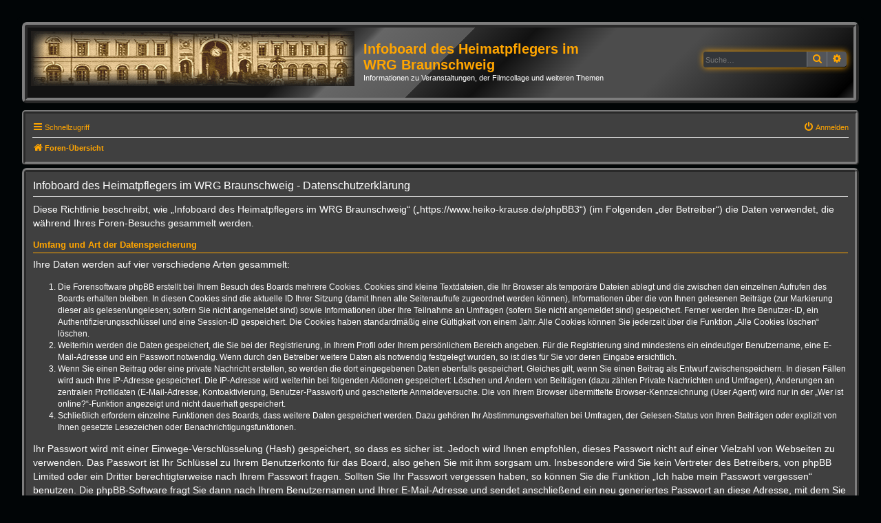

--- FILE ---
content_type: text/css
request_url: https://www.heiko-krause.de/phpBB3/styles/dark_vision/theme/stylesheet.css?assets_version=55
body_size: 801
content:
/*  phpBB3 Style Sheet
	--------------------------------------------------------------
	Style name:			Dark Vision
	Based on style:		prosilver (the default phpBB 3.3.x style)
	Original author:	Tom Beddard ( http://www.subblue.com/ )
	Modified by:		Kirk ( https://reyno41.bplaced.net/phpbb/ )
	--------------------------------------------------------------
*/

@import url("normalize.css?hash=b8e8e479");
@import url("base.css?hash=6c7f16a");
@import url("utilities.css?hash=846b223");
@import url("common.css?hash=89cff229");
@import url("links.css?hash=2d2c521a");
@import url("content.css?hash=76350bdf");
@import url("buttons.css?hash=d553a251");
@import url("cp.css?hash=6f33bc9b");
@import url("forms.css?hash=fcfdfb86");
@import url("icons.css?hash=c69e98ac");
@import url("colours.css?hash=50d6a88c");
@import url("responsive.css?hash=10f77c53");
@import url("additional.css?hash=359d02b5");

--- FILE ---
content_type: text/css
request_url: https://www.heiko-krause.de/phpBB3/styles/dark_vision/theme/de_x_sie/stylesheet.css?assets_version=55
body_size: 17
content:
/* Online image */

.user-online {
	color: #00ff00 !important;
}

.user-offline {
	color: #ffff1a !important;
}


--- FILE ---
content_type: text/css
request_url: https://www.heiko-krause.de/phpBB3/styles/dark_vision/theme/colours.css?hash=50d6a88c
body_size: 29739
content:
/*
--------------------------------------------------------------
Colours and backgrounds for common.css
-------------------------------------------------------------- */

html, body {
	color: #FFFFFF;
	background-color: #010506;
}

h1 {
	color: #FFA500;
}

h2 {
	color: #FFA500;
}

h3 {
	border-bottom-color: #FFA500;
	color: #FFA500;
}

hr {
	border-color: #FFFFFF;
	border-top-color: #FFA500;
}

/* Search box
--------------------------------------------- */

.search-box .inputbox,
.search-box .inputbox:hover,
.search-box .inputbox:focus {
	border-color: #FFA500;
	background-color: #33363A;
}

.search-header {
	box-shadow: 0 0 10px #FFA500;
}

/* Round cornered boxes and backgrounds
---------------------------------------- */
#wrap {
	background-color: #010506;
}

.headerbar {
	background-color: #363636;
	background-image: -webkit-linear-gradient(-45deg, #131313 34%,#474747 39%,#666666 40%,#595959 50%,#2c2c2c 50%,#111111 57%,#4c4c4c 66%,#4c4c4c 76%,#1c1c1c 91%,#000000 98%,#2b2b2b 100%);
	background-image: linear-gradient(135deg, #131313 34%,#474747 39%,#666666 40%,#595959 50%,#2c2c2c 50%,#111111 57%,#4c4c4c 66%,#4c4c4c 76%,#1c1c1c 91%,#000000 98%,#2b2b2b 100%);
	background-repeat: repeat-x;
	color: #FFFFFF;
}

.navbar {
	background-color: #404040;
}

.forabg {
	background-color: #555555;
}

.forumbg {
	background-color: #363636;
}

.panel {
	background-color: #404040;
	color: #cdcdcd;
}

.post:target .content {
	color: #FFFFFF;
}

.post h3 a.first-unread, .post:target h3 a {
	color: #FFA500;
}

.bg1 {
	background-color: #010506;
}

table.zebra-list tr:nth-child(odd) td, ul.zebra-list li:nth-child(odd) {
	background-color: #010506;
}

.bg2 {
	background-color: #010506;
}

table.zebra-list tr:nth-child(even) td, ul.zebra-list li:nth-child(even) {
	background-color: #010506;
}

.bg3   { 
	background-color: #404040;
}

.ucprowbg {
	background-color: #DCDEE2;
}

.fieldsbg {
	background-color: #E7E8EA;
}

.site_logo {
	background-image: url("./images/site_logo.gif");
}

/* Horizontal lists
----------------------------------------*/

ul.navlinks {
	border-top-color: #FFFFFF;
}

/* Table styles
----------------------------------------*/
table.table1 thead th {
	color: #FFFFFF;
}

table.table1 tbody tr {
	border-color: #C4C4C4;
}

table.table1 tbody tr:hover, table.table1 tbody tr.hover {
	background-color: #010506;
	color: #000;
}

table.table1 td {
	color: #FFFFFF;
}

table.table1 tbody td {
	border-top-color: #8f8f8f;
}

table.table1 tbody th {
	border-bottom-color: #000000;
	color: #333333;
	background-color: #FFFFFF;
}

table.info tbody th {
	color: #000000;
}

/* Misc layout styles
---------------------------------------- */
dl.details dt {
	color: #FFA500;
	border-bottom: 2px solid #ADADAD;
}

dl.details dd {
	color: #FFFFFF;
	border-bottom: 2px solid #ADADAD;
}

.sep {
	color: #FFA500;
}

/* Icon styles
---------------------------------------- */
.icon.icon-blue, a:hover .icon.icon-blue {
	color: #FFA500;
}

.icon.icon-green, a:hover .icon.icon-green{
	color: #1b9A1B;
}

.icon.icon-red, a:hover .icon.icon-red{
	color: #CD2E56;
}

.icon.icon-orange, a:hover .icon.icon-orange{
	color: #FF6600;
}

.icon.icon-bluegray, a:hover .icon.icon-bluegray{
	color: #536482;
}

.icon.icon-gray, a:hover .icon.icon-gray{
	color: #FFA500;
}

.icon.icon-lightgray, a:hover .icon.icon-lightgray{
	color: #FFA500;
}

.icon.icon-black, a:hover .icon.icon-black{
	color: #FFA500;
}

.alert_close .icon:before {
	background-color: #010506;
}

/* Pagination
---------------------------------------- */

.pagination li a {
	color: #7B93A8;
	background-color: #33363A;
	border-color: transparent;
}

.pagination li.ellipsis span {
	background-color: transparent;
	color: #FFFFFF;
}

.pagination li.active span {
	background-color: #33363a;
	border-color: transparent;
	color: #ffffff;
}

.pagination li a:hover, .pagination .dropdown-visible a.dropdown-trigger, .nojs .pagination .dropdown-container:hover a.dropdown-trigger {
	border-color: #FFA500;
	background-color: #000000;
	color: #FFA500;
}

/* Jumpbox */
.jumpbox .dropdown li {
	border-top-color: #CCCCCC;
}

.jumpbox-cat-link {
	background-color: #462e00;
	color: #FFA500;
}

.jumpbox-cat-link:hover {
	background-color: #462e00;
	color: #FFA500;
}

.jumpbox-forum-link {
	background-color: #404040;
}

.jumpbox-forum-link:hover {
	background-color: #404040;
}

.jumpbox .dropdown .pointer-inner {
	border-color: #583616 transparent;
}

.jumpbox-sub-link {
	background-color: #404040;
}

.jumpbox-sub-link:hover {
	background-color: #404040;
}

/* Miscellaneous styles
---------------------------------------- */

.copyright {
	color: #FFFFFF;
}

.error {
	color: #FF0000;
}

.reported {
	background-color: #710000;
}

li.reported:hover {
	background-color: #840000 !important;
}
.sticky, .announce {
	/* you can add a background for stickies and announcements*/
}

div.rules {
	background-color: #533600;
	color: #FFA500;
}

p.post-notice {
	background-color: #533600;
	background-image: none;
}

/*
--------------------------------------------------------------
Colours and backgrounds for links.css
-------------------------------------------------------------- */

a { color: #FFA500; }
a:hover { color: #FFA500; }

/* Links on gradient backgrounds */
#search-box a, .navbg a, .forumbg .header a, .forabg .header a, th a {
	color: #FFA500;
}

#search-box a:visited, .navbg a:visited, .forumbg .header a:visited, .forabg .header a:visited, th a:visited {
	color: #FFA500;
}

#search-box a:hover, .navbg a:hover, .forumbg .header a:hover, .forabg .header a:hover, th a:hover {
	color: #FFA500;
}

#search-box a:active, .navbg a:active, .forumbg .header a:active, .forabg .header a:active, th a:active {
	color: #e19300;
}

#ch {
	border-color: #FFA500;
	background-color: #33363A;
	color: #FFA500;
}

/* Notification mark read link */
.dropdown-extended a.mark_read {
	background-color: #462e00;
}

/* Post body links */
.postlink {
	color: #FFA500;
	border-bottom-color: transparent;
}

.postlink:visited {
	color: #e69500;
	border-bottom-color: transparent;
}

.postlink:hover {
	background-color: transparent;
	color: #ffb120;
	text-decoration: underline;
}

.signature a, .signature a:hover {
	background-color: transparent;
}

/* Back to top of page */
.top i {
	color: #999999;
}

/* Arrow links  */
.arrow-left:hover, .arrow-right:hover {
	color: #e19300;
}

/*
--------------------------------------------------------------
Colours and backgrounds for content.css
-------------------------------------------------------------- */

ul.forums {
	background-color: #010506;
}

ul.topiclist li {
	color: #FFFFFF;
}

ul.topiclist dd {
	border-left-color: #FFA500;
}

.rtl ul.topiclist dd {
	border-right-color: #fff;
	border-left-color: transparent;
}

ul.topiclist li.row dt a.subforum.read {
	background-image: url("./images/subforum_read.gif");
}

ul.topiclist li.row dt a.subforum.unread {
	background-image: url("./images/subforum_unread.gif");
}

li.row {
	border-bottom-color: #7d7d7d;
}

li.row strong {
	color: #FFA500;
}

li.row:hover {
	background-color: #010506;
}

li.row:hover dd {
	border-left-color: #dd7700;
}

.rtl li.row:hover dd {
	border-right-color: #CCCCCC;
	border-left-color: transparent;
}

li.header dt, li.header dd {
	color: #FFFFFF;
}

/* Post body styles
----------------------------------------*/
.postbody {
	color: #FFFFFF;
}

/* Content container styles
----------------------------------------*/
.content {
	color: #FFFFFF;
}

.content h2, .panel h2 {
	color: #FFFFFF;
	border-bottom-color:  #CCCCCC;
}

dl.faq dt {
	color: #FFFFFF;
}

.posthilit {
	background-color: #FFA500;
	color: #000000;
}

.announce, .unreadpost {
	/* Highlight the announcements & unread posts box */
}

/* Post signature */
.signature {
	border-top-color: #FFA500;
}

/* Post noticies */
.notice {
	border-top-color:  #CCCCCC;
}

/* BB Code styles
----------------------------------------*/
/* Quote block */
blockquote {
	background-color: #555555;
	background-image: url("./images/quote.gif");
	border-color:#FFFFFF;
}

.rtl blockquote {
	background-image: url("./images/quote_rtl.gif");
}

blockquote blockquote {
	/* Nested quotes */
	background-color: #555555;
}

blockquote blockquote blockquote {
	/* Nested quotes */
	background-color: #555555;
}

/* Code block */
.codebox {
	background-color: #555555;
	border-color: #C9D2D8;
}

.codebox p {
	border-bottom-color:  #CCCCCC;
}

.codebox code {
	color: #FFFFFF;
}

/* Attachments
----------------------------------------*/
.attachbox {
	background-color: #404040;
	border-color:  #C9D2D8;
}

.pm-message .attachbox {
	background-color: #F2F3F3;
}

.attachbox dd {
	border-top-color: #C9D2D8;
}

.attachbox p {
	color: #666666;
}

.attachbox p.stats {
	color: #666666;
}

.attach-image img {
	border-color: #999999;
}

/* Inline image thumbnails */

dl.file dd {
	color: #a0a0a0;
}

dl.thumbnail img {
	border-color: #5d5d5d;
	background-color: #5d5d5d;
}

dl.thumbnail dd {
	color: #FFFFFF;
}

dl.thumbnail dt a:hover {
	background-color: #404040;
}

dl.thumbnail dt a:hover img {
	border-color: #FFFFFF;
}

/* Post poll styles
----------------------------------------*/

fieldset.polls dl {
	border-top-color: #D3D3D3;
	color: #25ff25;
}

fieldset.polls dl.voted {
	color: #FFA500;
}

fieldset.polls dd div {
	color: #FFFFFF;
}

.rtl .pollbar1, .rtl .pollbar2, .rtl .pollbar3, .rtl .pollbar4, .rtl .pollbar5 {
	border-right-color: transparent;
}

.pollbar1 {
	background-color: #008b45;
	border-bottom-color: #008b45;
	border-right-color: #008b45;
}

.rtl .pollbar1 {
	border-left-color: #74162C;
}

.pollbar2 {
	background-color: #f07e00;
	border-bottom-color: #f07e00;
	border-right-color: #f07e00;
}

.rtl .pollbar2 {
	border-left-color: #8C1C38;
}

.pollbar3 {
	background-color: #d11a4e;
	border-bottom-color: #d11a4e;
	border-right-color: #d11a4e;
}

.rtl .pollbar3 {
	border-left-color: #AA2346;
}

.pollbar4 {
	background-color: #E41653;
	border-bottom-color: #BE1E4A;
	border-right-color: #BE1E4A;
}

.rtl .pollbar4 {
	border-left-color: #BE1E4A;
}

.pollbar5 {
	background-color: #d11a4e;
	border-bottom-color: #d11a4e;
	border-right-color: #d11a4e;
}

.rtl .pollbar5 {
	border-left-color: #D11A4E;
}

/* Poster profile block
----------------------------------------*/
.postprofile {
	color: #FFFFFF;
	border-color: #FFFFFF;
}

.postprofile .profile-posts a {
	color: #ffb937;
}

.pm .postprofile {
	border-color: #DDDDDD;
}

.postprofile strong {
	color: #FFA500
}

dd.profile-warnings {
	color: #ff0000;
}

/*
--------------------------------------------------------------
Colours and backgrounds for buttons.css
-------------------------------------------------------------- */
.button {
	border-color: #757b84;
	background-color: #535559;
	color: #FFA500 !important;
}

.buttons {
	border-color: #714900;
	background-color: #5D3D16;
	background-image: -moz-linear-gradient(top, #6D481B, #390019);
	background-image: -webkit-linear-gradient(top, #6D481B, #390019);
	background-image: -o-linear-gradient(top, #6D481B, #390019);
	background-image: linear-gradient(to bottom, #6D481B, #390019);
	-ms-filter: "progid:DXImageTransform.Microsoft.gradient(startColorStr='#6D481B', EndColorStr='#390019')";
	box-shadow: 0 0 0 1px #5D3D16 inset;
	-webkit-box-shadow: 0 0 0 1px #664200 inset;
	color: #FFA500 !important;
}

.button:hover {
	border-color: #BC2A4D;
	color: #FFA500;
}

.buttons:hover {
	border-color: #956100;
	background-image: -moz-linear-gradient(top, #390019, #6D481B);
	background-image: -webkit-linear-gradient(top, #390019, #6D481B);
	background-image: -o-linear-gradient(top, #390019, #6D481B);
	background-image: linear-gradient(to bottom, #390019, #6D481B);
	-ms-filter: "progid:DXImageTransform.Microsoft.gradient(startColorStr='#390019', EndColorStr='#6D481B')";
	text-shadow: 1px 1px 0 #5D3D16, -1px -1px 0 #5D3D16, -1px -1px 0 rgba(188, 42, 77, 0.2);
}

.buttons .icon,
.buttons-secondary {
	color: #FFA500;
}

.buttons-secondary:focus,
.buttons-secondary:hover,
.buttons:focus .icon,
.buttons:hover .icon {
	color: #dd8f00;
}

.dropdown-select {
	color: #FFA500;
}

.dropdown-visible .dropdown-select, .nojs .dropdown-container:hover .dropdown-select {
	border-color: #956100;
	background-image: -moz-linear-gradient(top, #390019, #6D481B);
	background-image: -webkit-linear-gradient(top, #390019, #6D481B);
	background-image: -o-linear-gradient(top, #390019, #6D481B);
	background-image: linear-gradient(to bottom, #390019, #6D481B);
	-ms-filter: "progid:DXImageTransform.Microsoft.gradient(startColorStr='#390019', EndColorStr='#6D481B')";
	text-shadow: 1px 1px 0 #5D3D16, -1px -1px 0 #5D3D16, -1px -1px 0 rgba(188, 42, 77, 0.2);
}

.dropdown-select:after { border-color: #714900; }
.dropdown-select:hover { border-color: #956100; }

.dropdown-visible .dropdown-select, .dropdown-visible .dropdown-select:hover, .nojs .dropdown-container:hover .dropdown-select {
	border-color: #B77700;
	color: #ffb120 !important;
}

.caret	{ border-color: #FFA500; }

.contact-icons a		{ border-color: #DCDCDC; }
.contact-icons a:hover	{ background-color: #404040; }

/* Icon images
---------------------------------------- */
.icon-acp					{ background-image: url("./images/icon_acp.gif"); }
.icon-delete-cookies		{ background-image: url("./images/icon_delete_cookies.gif"); }
.icon-download				{ background-image: url("./images/icon_download.gif"); }
.icon-faq					{ background-image: url("./images/icon_faq.gif"); }
.icon-logout				{ background-image: url("./images/icon_logout.gif"); }
.icon-mark-forums			{ background-image: url("./images/mark_forums.png"); }
.icon-mcp					{ background-image: url("./images/icon_mcp.gif"); }
.icon-members				{ background-image: url("./images/icon_members.gif"); }
.icon-profile				{ background-image: url("./images/icon_profile.gif"); }
.icon-restore-permissions	{ background-image: url("./images/icon_restore_permissions.png"); }
.icon-search-quick-links	{ background-image: url("./images/icon_search_quick_links.png"); }
.icon-search-active			{ background-image: url("./images/search_active.png"); }
.icon-search-new			{ background-image: url("./images/new_posts.png"); }
.icon-search-self			{ background-image: url("./images/self_posts.png"); }
.icon-search-unanswered		{ background-image: url("./images/subscribed.png"); }
.icon-search-unread			{ background-image: url("./images/unread_posts.png"); }
.icon-team					{ background-image: url("./images/icon_team.gif"); }
.icon-ucp					{ background-image: url("./images/icon_ucp.gif"); }

.contact-icon				{ background-image: url("./images/icons_contact.png"); }

/* Profile & navigation icons */
.pm-icon							{ background-position: 0 0; }
.email-icon							{ background-position: -21px 0; }
.jabber-icon						{ background-position: -80px 0; }
.phpbb_icq-icon						{ background-position: -61px 0 ; }
.phpbb_wlm-icon						{ background-position: -182px 0; }
.phpbb_aol-icon						{ background-position: -244px 0; }
.phpbb_website-icon					{ background-position: -40px 0; }
.phpbb_youtube-icon					{ background-position: -98px 0; }
.phpbb_facebook-icon				{ background-position: -119px 0; }
.phpbb_skype-icon					{ background-position: -161px 0; }
.phpbb_twitter-icon					{ background-position: -203px 0; }
.phpbb_yahoo-icon					{ background-position: -224px 0; }

/* Forum icons & Topic icons */
.global_read													{ background-image: url("./images/announce_read.png"); }
.global_read_mine												{ background-image: url("./images/announce_read_mine.png"); }
.global_read_locked												{ background-image: url("./images/announce_read_locked.png"); }
.global_read_locked_mine										{ background-image: url("./images/announce_read_locked_mine.png"); }
.global_unread													{ background-image: url("./images/announce_unread.gif"); }
.global_unread_mine												{ background-image: url("./images/announce_unread_mine.gif"); }
.global_unread_locked											{ background-image: url("./images/announce_unread_locked.gif"); }
.global_unread_locked_mine										{ background-image: url("./images/announce_unread_locked_mine.gif"); }

.announce_read													{ background-image: url("./images/announce_read.png"); }
.announce_read_mine												{ background-image: url("./images/announce_read_mine.png"); }
.announce_read_locked											{ background-image: url("./images/announce_read_locked.png"); }
.announce_read_locked_mine										{ background-image: url("./images/announce_read_locked_mine.png"); }
.announce_unread												{ background-image: url("./images/announce_unread.gif"); }
.announce_unread_mine											{ background-image: url("./images/announce_unread_mine.gif"); }
.announce_unread_locked											{ background-image: url("./images/announce_unread_locked.gif"); }
.announce_unread_locked_mine									{ background-image: url("./images/announce_unread_locked_mine.gif"); }

.forum_link														{ background-image: url("./images/forum_link.png"); }
.forum_read														{ background-image: url("./images/forum_read.png"); }
.forum_read_locked												{ background-image: url("./images/forum_read_locked.png"); }
.forum_read_subforum											{ background-image: url("./images/forum_read_subforum.png"); }
.forum_unread													{ background-image: url("./images/forum_unread.gif"); }
.forum_unread_locked											{ background-image: url("./images/forum_unread_locked.gif"); }
.forum_unread_subforum											{ background-image: url("./images/forum_unread_subforum.gif"); }

.sticky_read													{ background-image: url("./images/sticky_read.png"); }
.sticky_read_mine												{ background-image: url("./images/sticky_read_mine.png"); }
.sticky_read_locked												{ background-image: url("./images/sticky_read_locked.png"); }
.sticky_read_locked_mine										{ background-image: url("./images/sticky_read_locked_mine.png"); }
.sticky_unread													{ background-image: url("./images/sticky_unread.gif"); }
.sticky_unread_mine												{ background-image: url("./images/sticky_unread_mine.gif"); }
.sticky_unread_locked											{ background-image: url("./images/sticky_unread_locked.gif"); }
.sticky_unread_locked_mine										{ background-image: url("./images/sticky_unread_locked_mine.gif"); }

.topic_moved													{ background-image: url("./images/topic_moved.png"); }
.topic_read														{ background-image: url("./images/topic_read.png"); }
.topic_read_mine												{ background-image: url("./images/topic_read_mine.png"); }
.topic_read_hot													{ background-image: url("./images/topic_read_hot.png"); }
.topic_read_hot_mine											{ background-image: url("./images/topic_read_hot_mine.png"); }
.topic_read_locked												{ background-image: url("./images/topic_read_locked.png"); }
.topic_read_locked_mine											{ background-image: url("./images/topic_read_locked_mine.png"); }
.topic_unread													{ background-image: url("./images/topic_unread.gif"); }
.topic_unread_mine												{ background-image: url("./images/topic_unread_mine.gif"); }
.topic_unread_hot												{ background-image: url("./images/topic_unread_hot.gif"); }
.topic_unread_hot_mine											{ background-image: url("./images/topic_unread_hot_mine.gif"); }
.topic_unread_locked											{ background-image: url("./images/topic_unread_locked.gif"); }
.topic_unread_locked_mine										{ background-image: url("./images/topic_unread_locked_mine.gif"); }

.pm_read														{ background-image: url("./images/topic_read.png"); }
.pm_unread														{ background-image: url("./images/topic_unread.gif"); }

/*
--------------------------------------------------------------
Colours and backgrounds for cp.css
-------------------------------------------------------------- */

/* Main CP box
----------------------------------------*/

.panel-container h3, .panel-container hr, #cp-menu hr {
	border-color: #BEBEBE;
	border-top-color: #FFA500;
}

.panel-container .panel li.row {
	border-bottom-color: #B5C1CB;
	border-top-color: #F9F9F9;
}

ul.cplist {
	border-top-color: #B5C1CB;
}

.panel-container .panel li.header dd, .panel-container .panel li.header dt {
	color: #FFFFFF;
}

.panel-container table.table1 thead th {
	color: #FFFFFF;
	border-bottom-color: #C4C4C4;
}

#cp-main .pm-message {
	border-color: #DBDEE2;
	background-color: #FFFFFF;
}

/* CP tabbed menu
----------------------------------------*/
#tabs .tab > a {
	background: #441418;
	border-color: #757b84;
	color: #d8d8d8;
}

#tabs .tab > a:hover {
	background: #5D3D16;
	border-color: #757b84;
	color: #FFA500;
}

#tabs .activetab > a,
#tabs .activetab > a:hover {
	background-color: #5D3D16;
	background-image: -moz-linear-gradient(top, #5D3D16 0%, #390019 100%);
	background-image: -webkit-gradient(linear, left top, left bottom, color-stop(0%, #5D3D16), color-stop(100%, #390019));
	background-image: -webkit-linear-gradient(top, #5D3D16 0%, #390019 100%);
	background-image: -o-linear-gradient(top, #5D3D16 0%, #390019 100%);
	background-image: -ms-linear-gradient(top, #5D3D16 0%, #390019 100%);
	background-image: linear-gradient(to bottom, #5D3D16 0%, #390019 100%);
	filter: progid:DXImageTransform.Microsoft.gradient( startColorstr='#5D3D16', endColorstr='#390019', GradientType=0 );
	border-color: #757b84;
	box-shadow: 0 1px 1px #c3c3c3 inset;
	color: #FFA500;
}

#tabs .activetab > a:hover {
	color: #FFA500;
}

/* Mini tabbed menu used in MCP
----------------------------------------*/
#minitabs .tab > a {
	background-color: #555555;
	border: 1px solid #757B84;
}

#minitabs .activetab > a,
#minitabs .activetab > a:hover {
	background-color: #555555;
	border-bottom-color: #757B84;
	color: #ffffff;
}

/* Responsive tabs
----------------------------------------*/
.responsive-tab .responsive-tab-link:before {
	border-color: #D28900;
}

.responsive-tab .responsive-tab-link:hover:before {
	border-color: #FFB120;
}

/* UCP navigation menu
----------------------------------------*/

/* Link styles for the sub-section links */
#navigation a {
	color: #FFFFFF;
	background-color: #2c2c38;
	background-image: -moz-linear-gradient(top, #2c2c38 0%, #2c2c38 100%);
	background-image: -webkit-gradient(linear, left top, left bottom, color-stop(0%, #2c2c38), color-stop(100%, #2c2c38));
	background-image: -webkit-linear-gradient(top, #2c2c38 0%, #2c2c38 100%);
	background-image: -o-linear-gradient(top, #2c2c38 0%, #2c2c38 100%);
	background-image: -ms-linear-gradient(top, #2c2c38 0%, #2c2c38 100%);
	background-image: linear-gradient(to bottom, #2c2c38 0%, #2c2c38 100%);
	filter: progid:DXImageTransform.Microsoft.gradient( startColorstr='#2c2c38', endColorstr='#2c2c38', GradientType=0 );
}

.rtl #navigation a {
	background-color: #2c2c38;
	background-image: -moz-linear-gradient(top, #2c2c38 0%, #2c2c38 100%);
	background-image: -webkit-gradient(linear, left top, left bottom, color-stop(0%, #2c2c38), color-stop(100%, #2c2c38));
	background-image: -webkit-linear-gradient(top, #2c2c38 0%, #2c2c38 100%);
	background-image: -o-linear-gradient(top, #2c2c38 0%, #2c2c38 100%);
	background-image: -ms-linear-gradient(top, #2c2c38 0%, #2c2c38 100%);
	background-image: linear-gradient(to bottom, #2c2c38 0%, #2c2c38 100%);
	filter: progid:DXImageTransform.Microsoft.gradient( startColorstr='#2c2c38', endColorstr='#2c2c38', GradientType=0 );
}

#navigation a:hover {
	background: #2c2c38;
	color: #FFA500;
	filter: progid:DXImageTransform.Microsoft.gradient(enabled = false);
}

#navigation #active-subsection a {
	background: #535559;
	color: #FFA500;
	filter: progid:DXImageTransform.Microsoft.gradient(enabled = false);
}

#navigation #active-subsection a:hover {
	color: #FFA500;
}

@media only screen and (max-width: 900px), only screen and (max-device-width: 900px)
{
	#navigation a, .rtl #navigation a {
		background: #535559;
	}
}

/* Preferences pane layout
----------------------------------------*/
.panel-container h2 {
	color: #FFA500;
}

.panel-container .panel {
	background-color: #535559;
}

#cp-main .pm {
	background-color: #33363A;
}

/* Friends list */
.cp-mini {
	background-color: #16202A;
}

dl.mini dt {
	color: #FFFFFF;
}

/* PM Styles
----------------------------------------*/
/* PM Message history */
.current {
	color: #FFA500 !important;
}

/* PM marking colours */
.pmlist li.pm_message_reported_colour, .pm_message_reported_colour {
	border-left-color: #BC2A4D;
	border-right-color: #BC2A4D;
}

.pmlist li.pm_marked_colour, .pm_marked_colour {
	border-color: #FF6600;
}

.pmlist li.pm_replied_colour, .pm_replied_colour {
	border-color: #A9B8C2;
}

.pmlist li.pm_friend_colour, .pm_friend_colour {
	border-color: #5D8FBD;
}

.pmlist li.pm_foe_colour, .pm_foe_colour {
	border-color: #FF0000;
}

/* Avatar gallery */
#gallery label {
	background: #FFFFFF;
	border-color: #CCC;
}

#gallery label:hover {
	background-color: #EEE;
}

/*
--------------------------------------------------------------
Colours and backgrounds for forms.css
-------------------------------------------------------------- */

/* General form styles
----------------------------------------*/
select {
	border-color: #FFA500;
	background-color: #33363A;
	color: #FFA500;
}

label {
	color: #FFFFFF;
}

option.disabled-option {
	color: graytext;
}

/* Definition list layout for forms
---------------------------------------- */
dd label {
	color: #FFFFFF;
}

fieldset.fields1 {
	background-color: transparent;
}

/* Hover effects */
fieldset dl:hover dt label {
	color: #FFFFFF;
	text-decoration: underline;
}

fieldset.fields2 dl:hover dt label {
	color: inherit;
}

/* Quick-login on index page */
fieldset.quick-login input.inputbox {
	background-color: #4f5359;
}

/* Posting page styles
----------------------------------------*/

#message-box textarea {
	color: #FFFFFF;
}

#message-box textarea .drag-n-drop {
	outline-color: rgba(102, 102, 102, 0.5);
}

#message-box textarea .drag-n-drop-highlight {
	outline-color: rgba(17, 163, 234, 0.5);
}

/* Input field styles
---------------------------------------- */
.inputbox.medium {
	border-color: #FFA500;
}

.inputbox {
	background-color: #33363A;
	border-color: #FFA500;
	color: #FFFFFF;
}

.inputbox:-moz-placeholder {
	color: #d1d1d1;
}

.inputbox:-webkit-input-placeholder {
	color: #d1d1d1;
}

.inputbox:hover {
	border-color: #FFA500;
}

.inputbox:focus {
	border-color: #FFA500;
	color: #FFFFFF;
}

.inputbox:focus:-moz-placeholder {
	color: transparent;
}

.inputbox:focus:-webkit-input-placeholder {
	color: transparent;
}


/* Form button styles
---------------------------------------- */

a.button1, input.button1, input.button3, a.button2, input.button2 {
	color: #FFA500;
	background-color: #535559;
}

a.button1, input.button1 {
	border-color: #757B84;
}

input.button3 {
	background-image: none;
}

/* Alternative button */
a.button2, input.button2, input.button3 {
	border-color: #757b84;
}

/* <a> button in the style of the form buttons */
a.button1, a.button1:link, a.button1:visited, a.button1:active, a.button2, a.button2:link, a.button2:visited, a.button2:active {
	color: #FFA500;
}

/* Hover states */
a.button1:hover, input.button1:hover, a.button2:hover, input.button2:hover, input.button3:hover {
	border-color: #BC2A4D;
	color: #FFA500;
	text-decoration: underline;
}

/* Focus states */
input.button1:focus, input.button2:focus, input.button3:focus {
	border-color: #BC2A4D;
	color: #FFA500;
}

input.disabled {
	color: #666666;
}

/* jQuery popups
---------------------------------------- */
.phpbb_alert {
	background-color: #404040;
	border-color: #999999;
}

#darken {
	background-color: #000000;
}

#loading_indicator {
	background-color: #000000;
	background-image: url("./images/loading.gif");
}

.dropdown-extended ul li {
	border-bottom-color: #B9B9B9;
	background-color: #010506;
}

.dropdown-extended ul li:hover {
	background-color: #010506;
	color: #D3D3D3;
}

.dropdown-extended .header, .dropdown-extended .footer {
	border-color: #B9B9B9;
	color: #FFFFFF;
}

.dropdown-extended .footer {
	border-top-style: solid;
	border-top-width: 1px;
}

.dropdown-extended .header {
	background-color: #5D3D16;
	background-image: -moz-linear-gradient(top, #5D3D16 0%, #390019 100%);
	background-image: -webkit-gradient(linear, left top, left bottom, color-stop(0%, #5D3D16), color-stop(100%, #390019));
	background-image: -webkit-linear-gradient(top, #5D3D16 0%, #390019 100%);
	background-image: -o-linear-gradient(top, #5D3D16 0%, #390019 100%);
	background-image: -ms-linear-gradient(top, #5D3D16 0%, #390019 100%);
	background-image: linear-gradient(to bottom, #5D3D16 0%, #390019 100%);
}

.dropdown .pointer {
	border-color: #B9B9B9 transparent;
}

.dropdown .pointer-inner {
	border-color: #583616 transparent;
}

.dropdown-extended .pointer-inner, #minitabs .pointer-inner {
	border-color: #583616 transparent;
}

ul.linklist li.responsive-menu a.responsive-menu-link:before {
	border-color: #D28900;
}

ul.linklist li.responsive-menu a.responsive-menu-link:hover:before, ul.linklist li.responsive-menu.visible a.responsive-menu-link:before {
	border-color: #FFB120;
}

.dropdown .dropdown-contents {
	background: #404040;
	border-color: #CE8600;
	box-shadow: 1px 3px 5px rgba(0, 0, 0, 0.2);
}

.dropdown .dropdown-contents-viewtopic {
	background: #404040;
	border-color: #CE8600;
	box-shadow: 1px 3px 5px rgba(0, 0, 0, 0.2);
}

.dropdown .dropdown-contents-viewmessage {
	background: #404040;
	border-color: #CE8600;
	box-shadow: 1px 3px 5px rgba(0, 0, 0, 0.2);
}

.dropdown-up .dropdown-contents {
	box-shadow: 1px 0 5px rgba(0, 0, 0, 0.2);
}

.dropdown li, .dropdown li li {
	border-color: #DCDCDC;
}

.dropdown li.separator {
	border-color: #DCDCDC;
}

/* Notifications
---------------------------------------- */

.notification_list p.notification-time {
	color: #FFFFFF;
}

li.notification-reported strong, li.notification-disapproved strong {
	color: #D31141;
}

.badge {
	background-color: #462e00;
	color: #FFA500;
}

--- FILE ---
content_type: text/css
request_url: https://www.heiko-krause.de/phpBB3/styles/dark_vision/theme/additional.css?hash=359d02b5
body_size: 2218
content:
/* Stats Info styles
------------------------------------*/

.online-list-img {
	background-image: url("./images/who_is_online.png");
	background-position: 3px 50%;
	background-repeat: no-repeat;
	display: inline-block;
}

.birthday-list-img {
	background-image: url("./images/birthday.gif");
	background-position: -2px 50%;
	background-repeat: no-repeat;
	display: inline-block;
}

.statistics-img {
	background-image: url("./images/stats.gif");
	background-position: -3px 50%;
	background-repeat: no-repeat;
	display: inline-block;
}

.permissions-img {
	background-image: url("./images/perm.gif");
	background-position: 3px 50%;
	background-repeat: no-repeat;
	display: inline-block;
}

.stat-block {
	background-color: #404040;
	border: 6px ridge #7d7d7d;
	border-radius: 7px;
	color: #cdcdcd;
	margin-bottom: 11px;
	padding: 5px 10px;
}

.stat-block p {
	font-size: 1.2em;
	line-height: 1.4em;
	margin-bottom: 1em;
	padding-left: 40px;
}

.stat-block h3 {
	margin: 0.5em 0;
}

dd.profile-online-offline {
	display: inline-block;
	margin-bottom: 4px;
	margin-top: 6px;
}

dd.profile-online-offline-memberlist {
	margin-bottom: 4px;
	margin-top: 6px;
}

/* Online image
------------------------------------*/

.user-online, .user-offline {
	cursor: default;
	line-height: 1.3;
}

/* icon modifiers
------------------------------------*/

.fa-file-o:before {
	content: "";
}

.fa-clone:before {
	color: #ffa500;
}

.fa-paperclip:before {
	color: #ffa500;
}

.fa-exclamation-triangle:hover { 
	color: #d82061 !important;
}

.fa-inbox:before {
	content: "\f003";
}

.fa-ellipsis-h:before {
	content: "\f036";
	padding: 0;
}

.icon, .button .icon {
	color: #ffa500;
}

/* Former imageset
------------------------------------*/

span.imageset {
	background: transparent none no-repeat scroll 0 0;
	display: inline-block !important;
	height: 0;
	margin: 0;
	overflow: hidden;
	padding: 0;
	width: 0;
}

.imageset.icon_topic_newest {
	background-image: url("./images/icon_topic_newest.gif");
	padding-left: 21px;
	padding-top: 9px;
}

.imageset.icon_contact {
	background-image: url("./images/icon_contact.png");
	margin-top: 3px;
	padding-left: 16px;
	padding-top: 12px;
}

/* Cookie Notice
---------------------------------------- */

.cc-btn:hover, .cc-btn:focus {
	background-color: #cc8500 !important;
}
